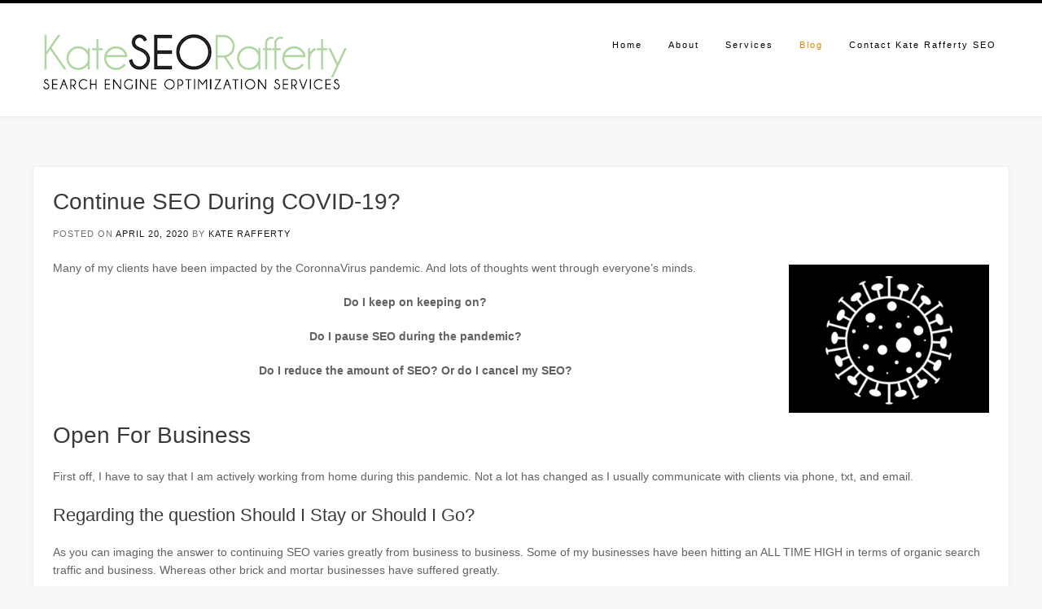

--- FILE ---
content_type: text/html; charset=UTF-8
request_url: https://www.kateraffertyseo.com/continue-seo-during-covid-19/
body_size: 8650
content:
<!DOCTYPE html><html
lang="en-US"><head><meta
charset="UTF-8"><meta
name="viewport" content="width=device-width, initial-scale=1"><link
rel="profile" href="http://gmpg.org/xfn/11"><title>Continue SEO During COVID-19?</title><meta
name='robots' content='max-image-preview:large, max-snippet:-1, max-video-preview:-1' /><style>img:is([sizes="auto" i],[sizes^="auto," i]){contain-intrinsic-size:3000px 1500px}</style><link
rel="canonical" href="https://www.kateraffertyseo.com/continue-seo-during-covid-19/"><meta
name="description" content="Many of my clients have been impacted by the CoronnaVirus pandemic. And lots of thoughts went through everyone&#039;s minds."><meta
property="og:title" content="Continue SEO During COVID-19?"><meta
property="og:type" content="article"><meta
property="og:image" content="https://i0.wp.com/www.kateraffertyseo.com/wp-content/uploads/2020/05/virus-4915859.png?fit=491%2C363&amp;ssl=1"><meta
property="og:image:width" content="491"><meta
property="og:image:height" content="363"><meta
property="og:image:alt" content="SEO, COVID-19"><meta
property="og:description" content="Many of my clients have been impacted by the CoronnaVirus pandemic. And lots of thoughts went through everyone&#039;s minds."><meta
property="og:url" content="https://www.kateraffertyseo.com/continue-seo-during-covid-19/"><meta
property="og:locale" content="en_US"><meta
property="og:site_name" content="Kate Rafferty SEO Consulting"><meta
property="article:published_time" content="2020-04-20T22:55:00+00:00"><meta
property="article:modified_time" content="2023-09-20T20:30:35+00:00"><meta
property="og:updated_time" content="2023-09-20T20:30:35+00:00"><meta
property="article:section" content="SEO"><meta
name="twitter:card" content="summary_large_image"><meta
name="twitter:image" content="https://i0.wp.com/www.kateraffertyseo.com/wp-content/uploads/2020/05/virus-4915859.png?fit=491%2C363&#038;ssl=1"><link
rel='dns-prefetch' href='//stats.wp.com' /><link
rel='preconnect' href='//i0.wp.com' /><link
rel='preconnect' href='//c0.wp.com' /><link
rel="alternate" type="application/rss+xml" title="Kate Rafferty SEO Consulting &raquo; Feed" href="https://www.kateraffertyseo.com/feed/" /><style id='classic-theme-styles-inline-css' type='text/css'>
/*! This file is auto-generated */
.wp-block-button__link{color:#fff;background-color:#32373c;border-radius:9999px;box-shadow:none;text-decoration:none;padding:calc(.667em + 2px) calc(1.333em + 2px);font-size:1.125em}.wp-block-file__button{background:#32373c;color:#fff;text-decoration:none}</style><style id='jetpack-sharing-buttons-style-inline-css' type='text/css'>.jetpack-sharing-buttons__services-list{display:flex;flex-direction:row;flex-wrap:wrap;gap:0;list-style-type:none;margin:5px;padding:0}.jetpack-sharing-buttons__services-list.has-small-icon-size{font-size:12px}.jetpack-sharing-buttons__services-list.has-normal-icon-size{font-size:16px}.jetpack-sharing-buttons__services-list.has-large-icon-size{font-size:24px}.jetpack-sharing-buttons__services-list.has-huge-icon-size{font-size:36px}@media print{.jetpack-sharing-buttons__services-list{display:none!important}}.editor-styles-wrapper .wp-block-jetpack-sharing-buttons{gap:0;padding-inline-start:0}ul.jetpack-sharing-buttons__services-list.has-background{padding:1.25em 2.375em}</style><style id='global-styles-inline-css' type='text/css'>:root{--wp--preset--aspect-ratio--square:1;--wp--preset--aspect-ratio--4-3:4/3;--wp--preset--aspect-ratio--3-4:3/4;--wp--preset--aspect-ratio--3-2:3/2;--wp--preset--aspect-ratio--2-3:2/3;--wp--preset--aspect-ratio--16-9:16/9;--wp--preset--aspect-ratio--9-16:9/16;--wp--preset--color--black:#000000;--wp--preset--color--cyan-bluish-gray:#abb8c3;--wp--preset--color--white:#ffffff;--wp--preset--color--pale-pink:#f78da7;--wp--preset--color--vivid-red:#cf2e2e;--wp--preset--color--luminous-vivid-orange:#ff6900;--wp--preset--color--luminous-vivid-amber:#fcb900;--wp--preset--color--light-green-cyan:#7bdcb5;--wp--preset--color--vivid-green-cyan:#00d084;--wp--preset--color--pale-cyan-blue:#8ed1fc;--wp--preset--color--vivid-cyan-blue:#0693e3;--wp--preset--color--vivid-purple:#9b51e0;--wp--preset--gradient--vivid-cyan-blue-to-vivid-purple:linear-gradient(135deg,rgba(6,147,227,1) 0%,rgb(155,81,224) 100%);--wp--preset--gradient--light-green-cyan-to-vivid-green-cyan:linear-gradient(135deg,rgb(122,220,180) 0%,rgb(0,208,130) 100%);--wp--preset--gradient--luminous-vivid-amber-to-luminous-vivid-orange:linear-gradient(135deg,rgba(252,185,0,1) 0%,rgba(255,105,0,1) 100%);--wp--preset--gradient--luminous-vivid-orange-to-vivid-red:linear-gradient(135deg,rgba(255,105,0,1) 0%,rgb(207,46,46) 100%);--wp--preset--gradient--very-light-gray-to-cyan-bluish-gray:linear-gradient(135deg,rgb(238,238,238) 0%,rgb(169,184,195) 100%);--wp--preset--gradient--cool-to-warm-spectrum:linear-gradient(135deg,rgb(74,234,220) 0%,rgb(151,120,209) 20%,rgb(207,42,186) 40%,rgb(238,44,130) 60%,rgb(251,105,98) 80%,rgb(254,248,76) 100%);--wp--preset--gradient--blush-light-purple:linear-gradient(135deg,rgb(255,206,236) 0%,rgb(152,150,240) 100%);--wp--preset--gradient--blush-bordeaux:linear-gradient(135deg,rgb(254,205,165) 0%,rgb(254,45,45) 50%,rgb(107,0,62) 100%);--wp--preset--gradient--luminous-dusk:linear-gradient(135deg,rgb(255,203,112) 0%,rgb(199,81,192) 50%,rgb(65,88,208) 100%);--wp--preset--gradient--pale-ocean:linear-gradient(135deg,rgb(255,245,203) 0%,rgb(182,227,212) 50%,rgb(51,167,181) 100%);--wp--preset--gradient--electric-grass:linear-gradient(135deg,rgb(202,248,128) 0%,rgb(113,206,126) 100%);--wp--preset--gradient--midnight:linear-gradient(135deg,rgb(2,3,129) 0%,rgb(40,116,252) 100%);--wp--preset--font-size--small:13px;--wp--preset--font-size--medium:20px;--wp--preset--font-size--large:36px;--wp--preset--font-size--x-large:42px;--wp--preset--spacing--20:0.44rem;--wp--preset--spacing--30:0.67rem;--wp--preset--spacing--40:1rem;--wp--preset--spacing--50:1.5rem;--wp--preset--spacing--60:2.25rem;--wp--preset--spacing--70:3.38rem;--wp--preset--spacing--80:5.06rem;--wp--preset--shadow--natural:6px 6px 9px rgba(0, 0, 0, 0.2);--wp--preset--shadow--deep:12px 12px 50px rgba(0, 0, 0, 0.4);--wp--preset--shadow--sharp:6px 6px 0px rgba(0, 0, 0, 0.2);--wp--preset--shadow--outlined:6px 6px 0px -3px rgba(255, 255, 255, 1), 6px 6px rgba(0, 0, 0, 1);--wp--preset--shadow--crisp:6px 6px 0px rgba(0, 0, 0, 1)}:where(.is-layout-flex){gap:.5em}:where(.is-layout-grid){gap:.5em}body .is-layout-flex{display:flex}.is-layout-flex{flex-wrap:wrap;align-items:center}.is-layout-flex>:is(*,div){margin:0}body .is-layout-grid{display:grid}.is-layout-grid>:is(*,div){margin:0}:where(.wp-block-columns.is-layout-flex){gap:2em}:where(.wp-block-columns.is-layout-grid){gap:2em}:where(.wp-block-post-template.is-layout-flex){gap:1.25em}:where(.wp-block-post-template.is-layout-grid){gap:1.25em}.has-black-color{color:var(--wp--preset--color--black)!important}.has-cyan-bluish-gray-color{color:var(--wp--preset--color--cyan-bluish-gray)!important}.has-white-color{color:var(--wp--preset--color--white)!important}.has-pale-pink-color{color:var(--wp--preset--color--pale-pink)!important}.has-vivid-red-color{color:var(--wp--preset--color--vivid-red)!important}.has-luminous-vivid-orange-color{color:var(--wp--preset--color--luminous-vivid-orange)!important}.has-luminous-vivid-amber-color{color:var(--wp--preset--color--luminous-vivid-amber)!important}.has-light-green-cyan-color{color:var(--wp--preset--color--light-green-cyan)!important}.has-vivid-green-cyan-color{color:var(--wp--preset--color--vivid-green-cyan)!important}.has-pale-cyan-blue-color{color:var(--wp--preset--color--pale-cyan-blue)!important}.has-vivid-cyan-blue-color{color:var(--wp--preset--color--vivid-cyan-blue)!important}.has-vivid-purple-color{color:var(--wp--preset--color--vivid-purple)!important}.has-black-background-color{background-color:var(--wp--preset--color--black)!important}.has-cyan-bluish-gray-background-color{background-color:var(--wp--preset--color--cyan-bluish-gray)!important}.has-white-background-color{background-color:var(--wp--preset--color--white)!important}.has-pale-pink-background-color{background-color:var(--wp--preset--color--pale-pink)!important}.has-vivid-red-background-color{background-color:var(--wp--preset--color--vivid-red)!important}.has-luminous-vivid-orange-background-color{background-color:var(--wp--preset--color--luminous-vivid-orange)!important}.has-luminous-vivid-amber-background-color{background-color:var(--wp--preset--color--luminous-vivid-amber)!important}.has-light-green-cyan-background-color{background-color:var(--wp--preset--color--light-green-cyan)!important}.has-vivid-green-cyan-background-color{background-color:var(--wp--preset--color--vivid-green-cyan)!important}.has-pale-cyan-blue-background-color{background-color:var(--wp--preset--color--pale-cyan-blue)!important}.has-vivid-cyan-blue-background-color{background-color:var(--wp--preset--color--vivid-cyan-blue)!important}.has-vivid-purple-background-color{background-color:var(--wp--preset--color--vivid-purple)!important}.has-black-border-color{border-color:var(--wp--preset--color--black)!important}.has-cyan-bluish-gray-border-color{border-color:var(--wp--preset--color--cyan-bluish-gray)!important}.has-white-border-color{border-color:var(--wp--preset--color--white)!important}.has-pale-pink-border-color{border-color:var(--wp--preset--color--pale-pink)!important}.has-vivid-red-border-color{border-color:var(--wp--preset--color--vivid-red)!important}.has-luminous-vivid-orange-border-color{border-color:var(--wp--preset--color--luminous-vivid-orange)!important}.has-luminous-vivid-amber-border-color{border-color:var(--wp--preset--color--luminous-vivid-amber)!important}.has-light-green-cyan-border-color{border-color:var(--wp--preset--color--light-green-cyan)!important}.has-vivid-green-cyan-border-color{border-color:var(--wp--preset--color--vivid-green-cyan)!important}.has-pale-cyan-blue-border-color{border-color:var(--wp--preset--color--pale-cyan-blue)!important}.has-vivid-cyan-blue-border-color{border-color:var(--wp--preset--color--vivid-cyan-blue)!important}.has-vivid-purple-border-color{border-color:var(--wp--preset--color--vivid-purple)!important}.has-vivid-cyan-blue-to-vivid-purple-gradient-background{background:var(--wp--preset--gradient--vivid-cyan-blue-to-vivid-purple)!important}.has-light-green-cyan-to-vivid-green-cyan-gradient-background{background:var(--wp--preset--gradient--light-green-cyan-to-vivid-green-cyan)!important}.has-luminous-vivid-amber-to-luminous-vivid-orange-gradient-background{background:var(--wp--preset--gradient--luminous-vivid-amber-to-luminous-vivid-orange)!important}.has-luminous-vivid-orange-to-vivid-red-gradient-background{background:var(--wp--preset--gradient--luminous-vivid-orange-to-vivid-red)!important}.has-very-light-gray-to-cyan-bluish-gray-gradient-background{background:var(--wp--preset--gradient--very-light-gray-to-cyan-bluish-gray)!important}.has-cool-to-warm-spectrum-gradient-background{background:var(--wp--preset--gradient--cool-to-warm-spectrum)!important}.has-blush-light-purple-gradient-background{background:var(--wp--preset--gradient--blush-light-purple)!important}.has-blush-bordeaux-gradient-background{background:var(--wp--preset--gradient--blush-bordeaux)!important}.has-luminous-dusk-gradient-background{background:var(--wp--preset--gradient--luminous-dusk)!important}.has-pale-ocean-gradient-background{background:var(--wp--preset--gradient--pale-ocean)!important}.has-electric-grass-gradient-background{background:var(--wp--preset--gradient--electric-grass)!important}.has-midnight-gradient-background{background:var(--wp--preset--gradient--midnight)!important}.has-small-font-size{font-size:var(--wp--preset--font-size--small)!important}.has-medium-font-size{font-size:var(--wp--preset--font-size--medium)!important}.has-large-font-size{font-size:var(--wp--preset--font-size--large)!important}.has-x-large-font-size{font-size:var(--wp--preset--font-size--x-large)!important}:where(.wp-block-post-template.is-layout-flex){gap:1.25em}:where(.wp-block-post-template.is-layout-grid){gap:1.25em}:where(.wp-block-columns.is-layout-flex){gap:2em}:where(.wp-block-columns.is-layout-grid){gap:2em}:root :where(.wp-block-pullquote){font-size:1.5em;line-height:1.6}</style><link
rel='stylesheet' id='wp-block-library-css' href='https://c0.wp.com/c/6.8.3/wp-includes/css/dist/block-library/style.min.css' type='text/css' media='all' /><link
rel='stylesheet' id='mediaelement-css' href='https://c0.wp.com/c/6.8.3/wp-includes/js/mediaelement/mediaelementplayer-legacy.min.css' type='text/css' media='all' /><link
rel='stylesheet' id='wp-mediaelement-css' href='https://c0.wp.com/c/6.8.3/wp-includes/js/mediaelement/wp-mediaelement.min.css' type='text/css' media='all' /><link
rel='stylesheet' id='wpo_min-header-3-css' href='https://www.kateraffertyseo.com/wp-content/cache/wpo-minify/1761149560/assets/wpo-minify-header-251d2a7a.min.css' type='text/css' media='all' /> <script type="text/javascript" src="https://c0.wp.com/c/6.8.3/wp-includes/js/jquery/jquery.min.js" id="jquery-core-js"></script> <script type="text/javascript" src="https://c0.wp.com/c/6.8.3/wp-includes/js/jquery/jquery-migrate.min.js" id="jquery-migrate-js"></script> <link
rel="https://api.w.org/" href="https://www.kateraffertyseo.com/wp-json/" /><link
rel="alternate" title="JSON" type="application/json" href="https://www.kateraffertyseo.com/wp-json/wp/v2/posts/3003" /><link
rel="EditURI" type="application/rsd+xml" title="RSD" href="https://www.kateraffertyseo.com/xmlrpc.php?rsd" /><meta
name="generator" content="WordPress 6.8.3" /><link
rel='shortlink' href='https://www.kateraffertyseo.com/?p=3003' /><link
rel="alternate" title="oEmbed (JSON)" type="application/json+oembed" href="https://www.kateraffertyseo.com/wp-json/oembed/1.0/embed?url=https%3A%2F%2Fwww.kateraffertyseo.com%2Fcontinue-seo-during-covid-19%2F" /><link
rel="alternate" title="oEmbed (XML)" type="text/xml+oembed" href="https://www.kateraffertyseo.com/wp-json/oembed/1.0/embed?url=https%3A%2F%2Fwww.kateraffertyseo.com%2Fcontinue-seo-during-covid-19%2F&#038;format=xml" /> <script>(function(i,s,o,g,r,a,m){i.GoogleAnalyticsObject=r;i[r]=i[r]||function(){(i[r].q=i[r].q||[]).push(arguments)},i[r].l=1*new Date();a=s.createElement(o),m=s.getElementsByTagName(o)[0];a.async=1;a.src=g;m.parentNode.insertBefore(a,m)})(window,document,'script','https://www.google-analytics.com/analytics.js','ga');ga('create','UA-119312313-1','auto');ga('send','pageview')</script> <style>img#wpstats{display:none}</style> <script type="text/javascript">var tlJsHost=((window.location.protocol=="https:")?"https://secure.comodo.com/":"http://www.trustlogo.com/");document.write(unescape("%3Cscript src='"+tlJsHost+"trustlogo/javascript/trustlogo.js' type='text/javascript'%3E%3C/script%3E"))</script>  <script async src="https://www.googletagmanager.com/gtag/js?id=G-NEDKDDXRWX"></script> <script>window.dataLayer=window.dataLayer||[];function gtag(){dataLayer.push(arguments)}
gtag('js',new Date());gtag('config','G-NEDKDDXRWX')</script> <! -- UserWay plugin with kater.seo@gmail.com for ADA Compliance --> <script src="https://cdn.userway.org/widget.js" data-account="q7oX2gP9QO"></script> <style type="text/css" id="avant-custom-css">.site-top-border,#comments .form-submit #submit,.search-block .search-submit,.side-aligned-social a.social-icon,.no-results-btn,button,input[type="button"],input[type="reset"],input[type="submit"],.widget-title-style-underline-short .widget-area .widget-title:after,.woocommerce ul.products li.product a.add_to_cart_button,.woocommerce-page ul.products li.product a.add_to_cart_button,.woocommerce ul.products li.product .onsale,.woocommerce-page ul.products li.product .onsale,.woocommerce button.button.alt,.woocommerce-page button.button.alt,.woocommerce input.button.alt:hover,.woocommerce-page #content input.button.alt:hover,.woocommerce .cart-collaterals .shipping_calculator .button,.woocommerce-page .cart-collaterals .shipping_calculator .button,.woocommerce a.button,.woocommerce-page a.button,.woocommerce input.button,.woocommerce-page #content input.button,.woocommerce-page input.button,.woocommerce #review_form #respond .form-submit input,.woocommerce-page #review_form #respond .form-submit input,.woocommerce-cart .wc-proceed-to-checkout a.checkout-button:hover,.woocommerce button.button.alt.disabled,.woocommerce button.button.alt.disabled:hover,.single-product span.onsale,.main-navigation ul ul a:hover,.main-navigation ul ul li.current-menu-item>a,.main-navigation ul ul li.current_page_item>a,.main-navigation ul ul li.current-menu-parent>a,.main-navigation ul ul li.current_page_parent>a,.main-navigation ul ul li.current-menu-ancestor>a,.main-navigation ul ul li.current_page_ancestor>a,.main-navigation.avant-nav-style-solid .current_page_item>a,.woocommerce .widget_price_filter .ui-slider .ui-slider-range,.woocommerce .widget_price_filter .ui-slider .ui-slider-handle,.wpcf7-submit,.wp-paginate li a:hover,.wp-paginate li a:active,.wp-paginate li .current,.wp-paginate.wpp-modern-grey li a:hover,.wp-paginate.wpp-modern-grey li .current{background:inherit;background-color:#000}blockquote{border-left-color:#000000!important}a,.content-area .entry-content a,#comments a,.post-edit-link,.site-title a,.error-404.not-found .page-header .page-title span,.search-button .fa-search,.header-cart-checkout.cart-has-items .fa-shopping-cart,.woocommerce ul.products li.product .price,.site-header-top-right .social-icon:hover,.site-footer-bottom-bar .social-icon:hover,.site-footer-bottom-bar ul li a:hover,a.privacy-policy-link:hover,.main-navigation.avant-nav-style-plain ul>li>a:hover,.main-navigation.avant-nav-style-plain ul>li.current-menu-item>a,.main-navigation.avant-nav-style-plain ul>li.current-menu-ancestor>a,.main-navigation.avant-nav-style-plain ul>li.current-menu-parent>a,.main-navigation.avant-nav-style-plain ul>li.current_page_parent>a,.main-navigation.avant-nav-style-plain ul>li.current_page_ancestor>a,.main-navigation.avant-nav-style-plain .current_page_item>a,.avant-header-nav ul li.focus>a,nav.main-navigation ul li.menu-item.focus>a{color:#000}.main-navigation button:hover,#comments .form-submit #submit:hover,.search-block .search-submit:hover,.no-results-btn:hover,button,input[type="button"],input[type="reset"],input[type="submit"],.woocommerce input.button.alt,.woocommerce-page #content input.button.alt,.woocommerce .cart-collaterals .shipping_calculator .button,.woocommerce-page .cart-collaterals .shipping_calculator .button,.woocommerce a.button:hover,.woocommerce-page a.button:hover,.woocommerce input.button:hover,.woocommerce-page #content input.button:hover,.woocommerce-page input.button:hover,.woocommerce ul.products li.product a.add_to_cart_button:hover,.woocommerce-page ul.products li.product a.add_to_cart_button:hover,.woocommerce button.button.alt:hover,.woocommerce-page button.button.alt:hover,.woocommerce #review_form #respond .form-submit input:hover,.woocommerce-page #review_form #respond .form-submit input:hover,.woocommerce-cart .wc-proceed-to-checkout a.checkout-button,.woocommerce .widget_price_filter .price_slider_wrapper .ui-widget-content,.wpcf7-submit:hover{background:inherit;background-color:#dd8500}a:hover,.avant-header-nav ul li a:hover,.content-area .entry-content a:hover,.header-social .social-icon:hover,.widget-area .widget a:hover,.site-footer-widgets .widget a:hover,.site-footer .widget a:hover,.search-btn:hover,.search-button .fa-search:hover,.woocommerce #content div.product p.price,.woocommerce-page #content div.product p.price,.woocommerce-page div.product p.price,.woocommerce #content div.product span.price,.woocommerce div.product span.price,.woocommerce-page #content div.product span.price,.woocommerce-page div.product span.price,.woocommerce ul.products li.product .price:hover,.woocommerce #content div.product .woocommerce-tabs ul.tabs li.active,.woocommerce div.product .woocommerce-tabs ul.tabs li.active,.woocommerce-page #content div.product .woocommerce-tabs ul.tabs li.active,.woocommerce-page div.product .woocommerce-tabs ul.tabs li.active{color:#dd8500}body,.widget-area .widget a{font-family:'Arial',sans-serif}h1,h2,h3,h4,h5,h6,h1 a,h2 a,h3 a,h4 a,h5 a,h6 a,.widget-area .widget-title,.main-navigation ul li a,.woocommerce table.cart th,.woocommerce-page #content table.cart th,.woocommerce-page table.cart th,.woocommerce input.button.alt,.woocommerce-page #content input.button.alt,.woocommerce table.cart input,.woocommerce-page #content table.cart input,.woocommerce-page table.cart input,button,input[type="button"],input[type="reset"],input[type="submit"]{font-family:'Verdana',sans-serif}.site-title a{font-family:'Verdana',sans-serif}.site-description{text-transform:none;font-family:'Verdana',sans-serif}.site-branding{padding-top:20px;padding-bottom:20px}.main-navigation li{text-transform:none}.site-header-top,.site-header-social,.site-header-search,.site-header-layout-one .header-cart,.site-header-layout-six .header-cart,.main-navigation ul li a,.site-header-top .social-icon,.site-header.site-header-layout-six .site-top-bar-right-extra-txt{color:#000}.site-top-bar{color:#000}.site-header.site-header-layout-one .main-navigation ul ul li a,.site-header.site-header-layout-two .main-navigation ul ul li a,.site-header.site-header-layout-three .main-navigation ul ul li a,.site-header.site-header-layout-four .main-navigation ul ul li a,.site-header.site-header-layout-five .main-navigation ul ul li a,.site-header.site-header-layout-six .main-navigation ul ul li a,.site-header.site-header-layout-seven .main-navigation ul ul li a{color:#000}.main-navigation ul ul a:hover,.main-navigation ul ul li.current-menu-item>a,.main-navigation ul ul li.current_page_item>a,.main-navigation ul ul li.current-menu-parent>a,.main-navigation ul ul li.current_page_parent>a,.main-navigation ul ul li.current-menu-ancestor>a,.main-navigation ul ul li.current_page_ancestor>a{background-color:#dd8500}.header-cart-checkout.cart-has-items .fa-shopping-cart,.main-navigation.avant-nav-style-plain ul>li>a:hover,.main-navigation.avant-nav-style-plain ul>li.current-menu-item>a,.main-navigation.avant-nav-style-plain ul>li.current-menu-ancestor>a,.main-navigation.avant-nav-style-plain ul>li.current-menu-parent>a,.main-navigation.avant-nav-style-plain ul>li.current_page_parent>a,.main-navigation.avant-nav-style-plain ul>li.current_page_ancestor>a,.main-navigation.avant-nav-style-plain .current_page_item>a{color:#dd8500}.site-footer-standard,.site-footer.site-footer-social,.site-footer.site-footer-custom{background-color:#b7d6a2}.site-footer{color:#000}.site-footer .widgettitle,.site-footer .widget-title{color:#000;border-bottom:1px dotted #000}.site-footer-bottom-bar{color:#000}</style><link
rel="icon" href="https://i0.wp.com/www.kateraffertyseo.com/wp-content/uploads/2021/06/kateraffertyseo-favicon.png?fit=32%2C29&#038;ssl=1" sizes="32x32" /><link
rel="icon" href="https://i0.wp.com/www.kateraffertyseo.com/wp-content/uploads/2021/06/kateraffertyseo-favicon.png?fit=137%2C126&#038;ssl=1" sizes="192x192" /><link
rel="apple-touch-icon" href="https://i0.wp.com/www.kateraffertyseo.com/wp-content/uploads/2021/06/kateraffertyseo-favicon.png?fit=137%2C126&#038;ssl=1" /><meta
name="msapplication-TileImage" content="https://i0.wp.com/www.kateraffertyseo.com/wp-content/uploads/2021/06/kateraffertyseo-favicon.png?fit=137%2C126&#038;ssl=1" /></head><body data-rsssl=1
class="wp-singular post-template-default single single-post postid-3003 single-format-standard wp-custom-logo wp-theme-avant">
<a
class="skip-link screen-reader-text" href="#site-content">Skip to content</a><div
id="page" class="hfeed site  avant-slider-default avant-site-full-width"><div
class="site-top-border"></div><header
id="masthead" class="site-header site-header-layout-four  "><div
class="site-container"><div
class="site-branding">
<a
href="https://www.kateraffertyseo.com/" class="custom-logo-link" rel="home"><img
width="397" height="100" src="https://i0.wp.com/www.kateraffertyseo.com/wp-content/uploads/2017/01/cropped-cropped-logo-Kate-Rafferty-SEO-Search-Engine-Optimization-header-logo.png?fit=397%2C100&amp;ssl=1" class="custom-logo" alt="Kate Rafferty Seo Search Engine Optimization" decoding="async" srcset="https://i0.wp.com/www.kateraffertyseo.com/wp-content/uploads/2017/01/cropped-cropped-logo-Kate-Rafferty-SEO-Search-Engine-Optimization-header-logo.png?w=397&amp;ssl=1 397w, https://i0.wp.com/www.kateraffertyseo.com/wp-content/uploads/2017/01/cropped-cropped-logo-Kate-Rafferty-SEO-Search-Engine-Optimization-header-logo.png?resize=300%2C76&amp;ssl=1 300w" sizes="(max-width: 397px) 100vw, 397px" /></a></div><div
class="site-header-top"><nav
id="site-navigation" class="main-navigation avant-nav-style-plain" role="navigation">
<button
class="header-menu-button"><i
class="fas fa-bars"></i><span>menu</span></button><div
id="main-menu" class="main-menu-container"><div
class="main-menu-inner">
<button
class="main-menu-close"><i
class="fas fa-angle-right"></i><i
class="fas fa-angle-left"></i></button><div
class="menu-main-menu-container"><ul
id="primary-menu" class="menu"><li
id="menu-item-14" class="menu-item menu-item-type-custom menu-item-object-custom menu-item-home menu-item-14"><a
href="https://www.kateraffertyseo.com/">Home</a></li><li
id="menu-item-1597" class="menu-item menu-item-type-post_type menu-item-object-page menu-item-1597"><a
href="https://www.kateraffertyseo.com/about/">About</a></li><li
id="menu-item-2997" class="menu-item menu-item-type-post_type menu-item-object-page menu-item-2997"><a
href="https://www.kateraffertyseo.com/services/">Services</a></li><li
id="menu-item-21" class="menu-item menu-item-type-post_type menu-item-object-page current_page_parent menu-item-21"><a
href="https://www.kateraffertyseo.com/blog/">Blog</a></li><li
id="menu-item-1861" class="menu-item menu-item-type-post_type menu-item-object-page menu-item-1861"><a
href="https://www.kateraffertyseo.com/contact/">Contact Kate Rafferty SEO</a></li></ul></div></div></div></nav></div><div
class="clearboth"></div></div></header><div
class="site-container content-container content-no-sidebar       widget-title-style-plain"><div
id="primary" class="content-area"><main
id="main" class="site-main" role="main"><article
id="post-3003" class="post-3003 post type-post status-publish format-standard has-post-thumbnail hentry category-seo"><header
class="entry-header"><h3 class="entry-title">Continue SEO During COVID-19?</h3></header><div
class="entry-meta">
<span
class="posted-on">Posted on <a
href="https://www.kateraffertyseo.com/continue-seo-during-covid-19/" rel="bookmark"><time
class="entry-date published" datetime="2020-04-20T22:55:00+00:00">April 20, 2020</time><time
class="updated" datetime="2023-09-20T20:30:35+00:00">September 20, 2023</time></a></span><span
class="byline"> by <span
class="author vcard"><a
class="url fn n" href="https://www.kateraffertyseo.com/author/wpkaterseo/">Kate Rafferty</a></span></span></div><div
class="entry-content"><div
class="wp-block-image"><figure
class="alignright size-large is-resized"><img
data-recalc-dims="1" decoding="async" src="https://i0.wp.com/www.kateraffertyseo.com/wp-content/uploads/2020/05/virus-4915859.png?resize=246%2C182&#038;ssl=1" alt="SEO, COVID-19" class="wp-image-3004" style="width:246px;height:182px" width="246" height="182" srcset="https://i0.wp.com/www.kateraffertyseo.com/wp-content/uploads/2020/05/virus-4915859.png?w=491&amp;ssl=1 491w, https://i0.wp.com/www.kateraffertyseo.com/wp-content/uploads/2020/05/virus-4915859.png?resize=300%2C222&amp;ssl=1 300w" sizes="(max-width: 246px) 100vw, 246px" /></figure></div><p>Many of my clients have been impacted by the CoronnaVirus pandemic. And lots of thoughts went through everyone&#8217;s minds.</p><p
class="has-text-align-center"><strong>Do I keep on keeping on?</strong></p><p
class="has-text-align-center"><strong>Do I pause SEO during the pandemic?</strong></p><p
class="has-text-align-center"><strong>Do I reduce the amount of SEO? Or do I cancel my SEO?</strong></p><h2 class="wp-block-heading">Open For Business</h2><p>First off, I have to say that I am actively working from home during this pandemic. Not a lot has changed as I usually communicate with clients via phone, txt, and email.</p><h3 class="wp-block-heading">Regarding the question Should I Stay or Should I Go?</h3><p>As you can imaging the answer to continuing SEO varies greatly from business to business. Some of my businesses have been hitting an ALL TIME HIGH in terms of organic search traffic and business. Whereas other brick and mortar businesses have suffered greatly.</p><h3 class="wp-block-heading has-text-align-center"><a
href="https://www.kateraffertyseo.com/contact/">Contact us</a> to discuss whether or not SEO would be beneficial for your business at this time.</h3></div><footer
class="entry-footer">
<span
class="cat-links">Posted in <a
href="https://www.kateraffertyseo.com/category/seo/" rel="category tag">SEO</a></span></footer></article><nav
class="navigation post-navigation" role="navigation">
<span
class="screen-reader-text">Post navigation</span><div
class="nav-links"><div
class="nav-previous"><a
href="https://www.kateraffertyseo.com/planning-your-self-published-book/" rel="prev">Planning Your Self-Published Book</a></div><div
class="nav-next"><a
href="https://www.kateraffertyseo.com/how-should-i-update-my-website-for-seo-during-covid-19/" rel="next">How should I update my website for SEO during COVID-19?</a></div></div></nav></main></div><div
class="clearboth"></div><div
class="clearboth"></div></div><footer
id="colophon" class="site-footer site-footer-standard"><div
class="site-footer-widgets"><div
class="site-container"><ul><li
id="text-5" class="widget widget_text"><h4 class="widget-title">Kate Rafferty SEO Consulting</h4><div
class="textwidget"><p>©2025 Virtual Where LLC. Kate Rafferty SEO Long Branch, New Jersey</p></div></li><li
id="block-3" class="widget widget_block widget_search"><form
role="search" method="get" action="https://www.kateraffertyseo.com/" class="wp-block-search__button-outside wp-block-search__text-button wp-block-search"    ><label
class="wp-block-search__label" for="wp-block-search__input-1" >Search</label><div
class="wp-block-search__inside-wrapper " ><input
class="wp-block-search__input" id="wp-block-search__input-1" placeholder="" value="" type="search" name="s" required /><button
aria-label="Search" class="wp-block-search__button wp-element-button" type="submit" >Search</button></div></form></li></ul><div
class="clearboth"></div></div></div></footer><div
class="site-footer-bottom-bar "><div
class="site-container"><div
class="site-footer-bottom-bar-left">Theme: Avant by <a
href="https://kairaweb.com/">Kaira</a></div><div
class="site-footer-bottom-bar-right"><ul
id="menu-footer" class="menu"><li
id="menu-item-2888" class="menu-item menu-item-type-post_type menu-item-object-page menu-item-home menu-item-2888"><a
href="https://www.kateraffertyseo.com/">Home</a></li><li
id="menu-item-1788" class="menu-item menu-item-type-post_type menu-item-object-page menu-item-1788"><a
href="https://www.kateraffertyseo.com/about/">About</a></li><li
id="menu-item-4105" class="menu-item menu-item-type-post_type menu-item-object-page menu-item-4105"><a
href="https://www.kateraffertyseo.com/services/">Services</a></li><li
id="menu-item-864" class="menu-item menu-item-type-post_type menu-item-object-page current_page_parent menu-item-864"><a
href="https://www.kateraffertyseo.com/blog/">Blog</a></li><li
id="menu-item-1860" class="menu-item menu-item-type-post_type menu-item-object-page menu-item-1860"><a
href="https://www.kateraffertyseo.com/contact/">Contact</a></li></ul></div></div><div
class="clearboth"></div></div></div> <script type="speculationrules">
{"prefetch":[{"source":"document","where":{"and":[{"href_matches":"\/*"},{"not":{"href_matches":["\/wp-*.php","\/wp-admin\/*","\/wp-content\/uploads\/*","\/wp-content\/*","\/wp-content\/plugins\/*","\/wp-content\/themes\/avant\/*","\/*\\?(.+)"]}},{"not":{"selector_matches":"a[rel~=\"nofollow\"]"}},{"not":{"selector_matches":".no-prefetch, .no-prefetch a"}}]},"eagerness":"conservative"}]}
</script> <script>(function(e){var el=document.createElement('script');el.setAttribute('data-account','q7oX2gP9QO');el.setAttribute('src','https://cdn.userway.org/widget.js');document.body.appendChild(el)})()</script><script type="application/ld+json" id="slim-seo-schema">{"@context":"https://schema.org","@graph":[{"@type":"WebSite","@id":"https://www.kateraffertyseo.com/#website","url":"https://www.kateraffertyseo.com/","name":"Kate Rafferty SEO Consulting","description":"Search Engine Optimization Services","inLanguage":"en-US","potentialAction":{"@id":"https://www.kateraffertyseo.com/#searchaction"},"publisher":{"@id":"https://www.kateraffertyseo.com/#organization"}},{"@type":"SearchAction","@id":"https://www.kateraffertyseo.com/#searchaction","target":"https://www.kateraffertyseo.com/?s={search_term_string}","query-input":"required name=search_term_string"},{"@type":"BreadcrumbList","name":"Breadcrumbs","@id":"https://www.kateraffertyseo.com/continue-seo-during-covid-19/#breadcrumblist","itemListElement":[{"@type":"ListItem","position":1,"name":"Home","item":"https://www.kateraffertyseo.com/"},{"@type":"ListItem","position":2,"name":"Blog","item":"https://www.kateraffertyseo.com/blog/"},{"@type":"ListItem","position":3,"name":"SEO","item":"https://www.kateraffertyseo.com/category/seo/"},{"@type":"ListItem","position":4,"name":"Continue SEO During COVID-19?"}]},{"@type":"WebPage","@id":"https://www.kateraffertyseo.com/continue-seo-during-covid-19/#webpage","url":"https://www.kateraffertyseo.com/continue-seo-during-covid-19/","inLanguage":"en-US","name":"Continue SEO During COVID-19?","description":"Many of my clients have been impacted by the CoronnaVirus pandemic. And lots of thoughts went through everyone's minds.","datePublished":"2020-04-20T22:55:00+00:00","dateModified":"2023-09-20T20:30:35+00:00","isPartOf":{"@id":"https://www.kateraffertyseo.com/#website"},"breadcrumb":{"@id":"https://www.kateraffertyseo.com/continue-seo-during-covid-19/#breadcrumblist"},"potentialAction":{"@id":"https://www.kateraffertyseo.com/continue-seo-during-covid-19/#readaction"},"primaryImageOfPage":{"@id":"https://www.kateraffertyseo.com/continue-seo-during-covid-19/#thumbnail"},"image":{"@id":"https://www.kateraffertyseo.com/continue-seo-during-covid-19/#thumbnail"}},{"@type":"ReadAction","@id":"https://www.kateraffertyseo.com/continue-seo-during-covid-19/#readaction","target":"https://www.kateraffertyseo.com/continue-seo-during-covid-19/"},{"@type":"Organization","@id":"https://www.kateraffertyseo.com/#organization","url":"https://www.kateraffertyseo.com/","name":"Kate Rafferty SEO Consulting"},{"@type":"ImageObject","@id":"https://www.kateraffertyseo.com/continue-seo-during-covid-19/#thumbnail","url":"https://i0.wp.com/www.kateraffertyseo.com/wp-content/uploads/2020/05/virus-4915859.png?fit=491%2C363&ssl=1","contentUrl":"https://i0.wp.com/www.kateraffertyseo.com/wp-content/uploads/2020/05/virus-4915859.png?fit=491%2C363&ssl=1","width":491,"height":363},{"@type":"Article","@id":"https://www.kateraffertyseo.com/continue-seo-during-covid-19/#article","url":"https://www.kateraffertyseo.com/continue-seo-during-covid-19/","headline":"Continue SEO During COVID-19?","datePublished":"2020-04-20T22:55:00+00:00","dateModified":"2023-09-20T20:30:35+00:00","wordCount":150,"articleSection":["SEO"],"isPartOf":{"@id":"https://www.kateraffertyseo.com/continue-seo-during-covid-19/#webpage"},"mainEntityOfPage":{"@id":"https://www.kateraffertyseo.com/continue-seo-during-covid-19/#webpage"},"image":{"@id":"https://www.kateraffertyseo.com/continue-seo-during-covid-19/#thumbnail"},"publisher":{"@id":"https://www.kateraffertyseo.com/#organization"},"author":{"@id":"https://www.kateraffertyseo.com/#/schema/person/6c5178c9423a25442e6904fb6f39e437"}},{"@type":"Person","@id":"https://www.kateraffertyseo.com/#/schema/person/6c5178c9423a25442e6904fb6f39e437","name":"Kate Rafferty","image":"https://secure.gravatar.com/avatar/56cc102a8cc423f973c91f15a0a95f5e152f28458848b8a5eda5ca30524db88a?s=96&d=mm&r=g"}]}</script><script type="text/javascript" src="https://www.kateraffertyseo.com/wp-content/cache/wpo-minify/1761149560/assets/wpo-minify-footer-4b5f1896.min.js" id="wpo_min-footer-0-js"></script> <script type="text/javascript" src="https://c0.wp.com/c/6.8.3/wp-includes/js/imagesloaded.min.js" id="imagesloaded-js"></script> <script type="text/javascript" src="https://c0.wp.com/c/6.8.3/wp-includes/js/masonry.min.js" id="masonry-js"></script> <script type="text/javascript" src="https://c0.wp.com/c/6.8.3/wp-includes/js/jquery/jquery.masonry.min.js" id="jquery-masonry-js"></script> <script type="text/javascript" src="https://www.kateraffertyseo.com/wp-content/cache/wpo-minify/1761149560/assets/wpo-minify-footer-afd90a19.min.js" id="wpo_min-footer-4-js"></script> <script type="text/javascript" id="jetpack-stats-js-before">_stq=window._stq||[];_stq.push(["view",JSON.parse("{\"v\":\"ext\",\"blog\":\"232114582\",\"post\":\"3003\",\"tz\":\"0\",\"srv\":\"www.kateraffertyseo.com\",\"j\":\"1:15.1.1\"}")]);_stq.push(["clickTrackerInit","232114582","3003"])</script> <script type="text/javascript" src="https://stats.wp.com/e-202543.js" id="jetpack-stats-js" defer="defer" data-wp-strategy="defer"></script> <script>/(trident|msie)/i.test(navigator.userAgent)&&document.getElementById&&window.addEventListener&&window.addEventListener("hashchange",function(){var t,e=location.hash.substring(1);/^[A-z0-9_-]+$/.test(e)&&(t=document.getElementById(e))&&(/^(?:a|select|input|button|textarea)$/i.test(t.tagName)||(t.tabIndex=-1),t.focus())},!1)</script></body></html>
<!-- Cached by WP-Optimize (gzip) - https://teamupdraft.com/wp-optimize/ - Last modified: October 22, 2025 7:57 pm (UTC:0) -->


--- FILE ---
content_type: application/javascript
request_url: https://www.kateraffertyseo.com/wp-content/cache/wpo-minify/1761149560/assets/wpo-minify-footer-afd90a19.min.js
body_size: -134
content:

(function($){$(window).on('load',function(){var grid=$('.blog-blocks-wrap-inner').masonry({columnWidth:'article.blog-blocks-layout',itemSelector:'article.blog-blocks-layout',percentPosition:!0});$('.blog-blocks-wrap-inner').imagesLoaded(function(){grid.masonry('layout')});grid.one('layoutComplete',function(){$('.blog-blocks-wrap').removeClass('blog-blocks-wrap-remove');$(window).resize()})})})(jQuery);


